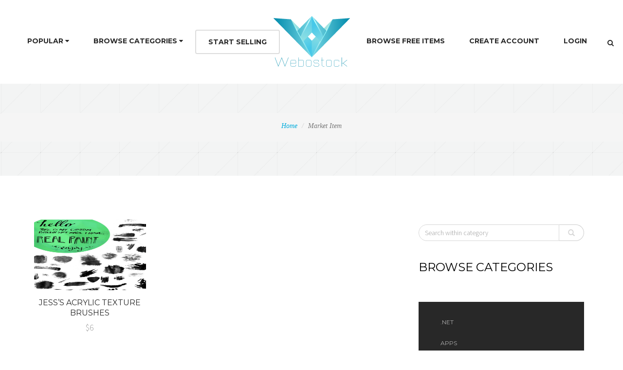

--- FILE ---
content_type: text/html; charset=UTF-8
request_url: https://webostock.com/tag/acrylic/
body_size: 15982
content:
<!DOCTYPE html>
<html ><!--<![endif]--><head>

    <meta charset="utf-8">
    <meta http-equiv="X-UA-Compatible" content="IE=edge">
    <meta name="viewport" content="width=device-width, initial-scale=1, maximum-scale=1">
    

    <title>Acrylic Archives - Webostock</title>

    
    <!-- Add the following three tags inside head. -->
    <meta itemprop="name" content="Webostock Marketplace - themes, templates, php, PSDs, Stock Photos, Audio, Graphics, CSS, HTML, scripts, plugins Everything from $6 to $60">
    
    <meta itemprop="image" content="https://webostock.com/wp-content/uploads/2013/10/Gigsix-Dark.png">
    
    <!-- Favicons
    ================================================== -->
        <link href="https://webostock.com/index-assets/img/favicon.ico" rel="shortcut icon"/>
        <link rel="apple-touch-icon" href="https://webostock.com/wp-content/themes/webostock3/images/apple-touch-icon.png">
    <link rel="apple-touch-icon" sizes="72x72" href="https://webostock.com/wp-content/themes/webostock3/images/apple-touch-icon-72x72.png">
    <link rel="apple-touch-icon" sizes="114x114" href="https://webostock.com/wp-content/themes/webostock3/images/apple-touch-icon-114x114.png">
    <link rel="search" href="https://webostock.com/opensearchdescription.xml" type="application/opensearchdescription+xml" title="Webostock Marketplace" />

    <!-- SLIDER REVOLUTION 4.x CSS SETTINGS -->
    <!--link rel="stylesheet" type="text/css" href="https://webostock.com/wp-content/themes/webostock3/css/extralayers.css" media="screen">
    <link rel="stylesheet" type="text/css" href="https://webostock.com/wp-content/themes/webostock3/rs-plugin/css/settings.css" media="screen">

    <!-- PORTFOLIO AND LIGHTBOX SETTINGS -->
    <!--link href="https://webostock.com/wp-content/themes/webostock3/bfassets/css/bootFolio.css" rel="stylesheet" type="text/css">
    <link href="https://webostock.com/wp-content/themes/webostock3/bfassets/css/prettyPhoto.css" rel="stylesheet" type="text/css">

    <!-- Bootstrap Core CSS -->
    <!--link href="https://webostock.com/wp-content/themes/webostock3/css/bootstrap.min.css" rel="stylesheet" type="text/css">
    <link href="https://webostock.com/wp-content/themes/webostock3/css/font-awesome.css" rel="stylesheet" type="text/css">
    <link href="https://webostock.com/wp-content/themes/webostock3/css/et-icons.css" rel="stylesheet" type="text/css">
    <link href="https://webostock.com/wp-content/themes/webostock3/css/flexslider.css" rel="stylesheet" type="text/css">
    <link href="https://webostock.com/wp-content/themes/webostock3/css/animate.min.css" rel="stylesheet" type="text/css">
    <link href="https://webostock.com/wp-content/themes/webostock3/css/owl-carousel.css" rel="stylesheet" type="text/css">
    
    <link href="https://webostock.com/wp-content/themes/webostock3/css/shop-style.css" rel="stylesheet" type="text/css" -->
    
    <link href="https://webostock.com/wp-content/themes/webostock3/css/css-combined.min.css?v=1.5" rel="stylesheet" type="text/css">
    <link href="https://webostock.com/wp-content/themes/webostock3/style.css?v=1.2" rel="stylesheet" type="text/css">
    

    <!-- Custom Fonts -->
    <link href="https://fonts.googleapis.com/css?family=Source+Sans+Pro:400,300,600,400italic,600italic,700,700italic,900" rel="stylesheet" type="text/css">
    <link href="https://fonts.googleapis.com/css?family=Montserrat:400,700" rel="stylesheet" type="text/css">

    <!-- HTML5 Shim and Respond.js IE8 support of HTML5 elements and media queries -->
    <!-- WARNING: Respond.js doesn't work if you view the page via file:// -->
    <!--[if lt IE 9]>
        <script src="https://oss.maxcdn.com/libs/html5shiv/3.7.0/html5shiv.js"></script>
        <script src="https://oss.maxcdn.com/libs/respond.js/1.4.2/respond.min.js"></script>
    <![endif]-->

<style id="fit-vids-style">.fluid-width-video-wrapper{width:100%;position:relative;padding:0;}.fluid-width-video-wrapper iframe,.fluid-width-video-wrapper object,.fluid-width-video-wrapper embed {position:absolute;top:0;left:0;width:100%;height:100%;}</style>
<meta name='robots' content='index, follow, max-image-preview:large, max-snippet:-1, max-video-preview:-1' />

	<!-- This site is optimized with the Yoast SEO plugin v26.8 - https://yoast.com/product/yoast-seo-wordpress/ -->
	<link rel="canonical" href="https://webostock.com/tag/acrylic/" />
	<meta property="og:locale" content="en_US" />
	<meta property="og:type" content="article" />
	<meta property="og:title" content="Acrylic Archives - Webostock" />
	<meta property="og:url" content="https://webostock.com/tag/acrylic/" />
	<meta property="og:site_name" content="Webostock" />
	<meta property="og:image" content="https://webostock.com/wp-content/uploads/2015/04/fb-HOME.jpg" />
	<meta property="og:image:width" content="1200" />
	<meta property="og:image:height" content="750" />
	<meta property="og:image:type" content="image/jpeg" />
	<script type="application/ld+json" class="yoast-schema-graph">{"@context":"https://schema.org","@graph":[{"@type":"CollectionPage","@id":"https://webostock.com/tag/acrylic/","url":"https://webostock.com/tag/acrylic/","name":"Acrylic Archives - Webostock","isPartOf":{"@id":"https://webostock.com/#website"},"breadcrumb":{"@id":"https://webostock.com/tag/acrylic/#breadcrumb"},"inLanguage":"en-US"},{"@type":"BreadcrumbList","@id":"https://webostock.com/tag/acrylic/#breadcrumb","itemListElement":[{"@type":"ListItem","position":1,"name":"Home","item":"https://webostock.com/"},{"@type":"ListItem","position":2,"name":"Acrylic"}]},{"@type":"WebSite","@id":"https://webostock.com/#website","url":"https://webostock.com/","name":"Webostock","description":"Buy themes, templates, php, PSDs, Stock Photos, Audio, Graphics, CSS, HTML, scripts, plugins and more","potentialAction":[{"@type":"SearchAction","target":{"@type":"EntryPoint","urlTemplate":"https://webostock.com/?s={search_term_string}"},"query-input":{"@type":"PropertyValueSpecification","valueRequired":true,"valueName":"search_term_string"}}],"inLanguage":"en-US"}]}</script>
	<!-- / Yoast SEO plugin. -->


<link rel="alternate" type="application/rss+xml" title="Webostock &raquo; Acrylic Tag Feed" href="https://webostock.com/tag/acrylic/feed/" />
<style id='wp-img-auto-sizes-contain-inline-css' type='text/css'>
img:is([sizes=auto i],[sizes^="auto," i]){contain-intrinsic-size:3000px 1500px}
/*# sourceURL=wp-img-auto-sizes-contain-inline-css */
</style>
<style id='wp-emoji-styles-inline-css' type='text/css'>

	img.wp-smiley, img.emoji {
		display: inline !important;
		border: none !important;
		box-shadow: none !important;
		height: 1em !important;
		width: 1em !important;
		margin: 0 0.07em !important;
		vertical-align: -0.1em !important;
		background: none !important;
		padding: 0 !important;
	}
/*# sourceURL=wp-emoji-styles-inline-css */
</style>
<style id='wp-block-library-inline-css' type='text/css'>
:root{--wp-block-synced-color:#7a00df;--wp-block-synced-color--rgb:122,0,223;--wp-bound-block-color:var(--wp-block-synced-color);--wp-editor-canvas-background:#ddd;--wp-admin-theme-color:#007cba;--wp-admin-theme-color--rgb:0,124,186;--wp-admin-theme-color-darker-10:#006ba1;--wp-admin-theme-color-darker-10--rgb:0,107,160.5;--wp-admin-theme-color-darker-20:#005a87;--wp-admin-theme-color-darker-20--rgb:0,90,135;--wp-admin-border-width-focus:2px}@media (min-resolution:192dpi){:root{--wp-admin-border-width-focus:1.5px}}.wp-element-button{cursor:pointer}:root .has-very-light-gray-background-color{background-color:#eee}:root .has-very-dark-gray-background-color{background-color:#313131}:root .has-very-light-gray-color{color:#eee}:root .has-very-dark-gray-color{color:#313131}:root .has-vivid-green-cyan-to-vivid-cyan-blue-gradient-background{background:linear-gradient(135deg,#00d084,#0693e3)}:root .has-purple-crush-gradient-background{background:linear-gradient(135deg,#34e2e4,#4721fb 50%,#ab1dfe)}:root .has-hazy-dawn-gradient-background{background:linear-gradient(135deg,#faaca8,#dad0ec)}:root .has-subdued-olive-gradient-background{background:linear-gradient(135deg,#fafae1,#67a671)}:root .has-atomic-cream-gradient-background{background:linear-gradient(135deg,#fdd79a,#004a59)}:root .has-nightshade-gradient-background{background:linear-gradient(135deg,#330968,#31cdcf)}:root .has-midnight-gradient-background{background:linear-gradient(135deg,#020381,#2874fc)}:root{--wp--preset--font-size--normal:16px;--wp--preset--font-size--huge:42px}.has-regular-font-size{font-size:1em}.has-larger-font-size{font-size:2.625em}.has-normal-font-size{font-size:var(--wp--preset--font-size--normal)}.has-huge-font-size{font-size:var(--wp--preset--font-size--huge)}.has-text-align-center{text-align:center}.has-text-align-left{text-align:left}.has-text-align-right{text-align:right}.has-fit-text{white-space:nowrap!important}#end-resizable-editor-section{display:none}.aligncenter{clear:both}.items-justified-left{justify-content:flex-start}.items-justified-center{justify-content:center}.items-justified-right{justify-content:flex-end}.items-justified-space-between{justify-content:space-between}.screen-reader-text{border:0;clip-path:inset(50%);height:1px;margin:-1px;overflow:hidden;padding:0;position:absolute;width:1px;word-wrap:normal!important}.screen-reader-text:focus{background-color:#ddd;clip-path:none;color:#444;display:block;font-size:1em;height:auto;left:5px;line-height:normal;padding:15px 23px 14px;text-decoration:none;top:5px;width:auto;z-index:100000}html :where(.has-border-color){border-style:solid}html :where([style*=border-top-color]){border-top-style:solid}html :where([style*=border-right-color]){border-right-style:solid}html :where([style*=border-bottom-color]){border-bottom-style:solid}html :where([style*=border-left-color]){border-left-style:solid}html :where([style*=border-width]){border-style:solid}html :where([style*=border-top-width]){border-top-style:solid}html :where([style*=border-right-width]){border-right-style:solid}html :where([style*=border-bottom-width]){border-bottom-style:solid}html :where([style*=border-left-width]){border-left-style:solid}html :where(img[class*=wp-image-]){height:auto;max-width:100%}:where(figure){margin:0 0 1em}html :where(.is-position-sticky){--wp-admin--admin-bar--position-offset:var(--wp-admin--admin-bar--height,0px)}@media screen and (max-width:600px){html :where(.is-position-sticky){--wp-admin--admin-bar--position-offset:0px}}

/*# sourceURL=wp-block-library-inline-css */
</style><style id='global-styles-inline-css' type='text/css'>
:root{--wp--preset--aspect-ratio--square: 1;--wp--preset--aspect-ratio--4-3: 4/3;--wp--preset--aspect-ratio--3-4: 3/4;--wp--preset--aspect-ratio--3-2: 3/2;--wp--preset--aspect-ratio--2-3: 2/3;--wp--preset--aspect-ratio--16-9: 16/9;--wp--preset--aspect-ratio--9-16: 9/16;--wp--preset--color--black: #000000;--wp--preset--color--cyan-bluish-gray: #abb8c3;--wp--preset--color--white: #ffffff;--wp--preset--color--pale-pink: #f78da7;--wp--preset--color--vivid-red: #cf2e2e;--wp--preset--color--luminous-vivid-orange: #ff6900;--wp--preset--color--luminous-vivid-amber: #fcb900;--wp--preset--color--light-green-cyan: #7bdcb5;--wp--preset--color--vivid-green-cyan: #00d084;--wp--preset--color--pale-cyan-blue: #8ed1fc;--wp--preset--color--vivid-cyan-blue: #0693e3;--wp--preset--color--vivid-purple: #9b51e0;--wp--preset--gradient--vivid-cyan-blue-to-vivid-purple: linear-gradient(135deg,rgb(6,147,227) 0%,rgb(155,81,224) 100%);--wp--preset--gradient--light-green-cyan-to-vivid-green-cyan: linear-gradient(135deg,rgb(122,220,180) 0%,rgb(0,208,130) 100%);--wp--preset--gradient--luminous-vivid-amber-to-luminous-vivid-orange: linear-gradient(135deg,rgb(252,185,0) 0%,rgb(255,105,0) 100%);--wp--preset--gradient--luminous-vivid-orange-to-vivid-red: linear-gradient(135deg,rgb(255,105,0) 0%,rgb(207,46,46) 100%);--wp--preset--gradient--very-light-gray-to-cyan-bluish-gray: linear-gradient(135deg,rgb(238,238,238) 0%,rgb(169,184,195) 100%);--wp--preset--gradient--cool-to-warm-spectrum: linear-gradient(135deg,rgb(74,234,220) 0%,rgb(151,120,209) 20%,rgb(207,42,186) 40%,rgb(238,44,130) 60%,rgb(251,105,98) 80%,rgb(254,248,76) 100%);--wp--preset--gradient--blush-light-purple: linear-gradient(135deg,rgb(255,206,236) 0%,rgb(152,150,240) 100%);--wp--preset--gradient--blush-bordeaux: linear-gradient(135deg,rgb(254,205,165) 0%,rgb(254,45,45) 50%,rgb(107,0,62) 100%);--wp--preset--gradient--luminous-dusk: linear-gradient(135deg,rgb(255,203,112) 0%,rgb(199,81,192) 50%,rgb(65,88,208) 100%);--wp--preset--gradient--pale-ocean: linear-gradient(135deg,rgb(255,245,203) 0%,rgb(182,227,212) 50%,rgb(51,167,181) 100%);--wp--preset--gradient--electric-grass: linear-gradient(135deg,rgb(202,248,128) 0%,rgb(113,206,126) 100%);--wp--preset--gradient--midnight: linear-gradient(135deg,rgb(2,3,129) 0%,rgb(40,116,252) 100%);--wp--preset--font-size--small: 13px;--wp--preset--font-size--medium: 20px;--wp--preset--font-size--large: 36px;--wp--preset--font-size--x-large: 42px;--wp--preset--spacing--20: 0.44rem;--wp--preset--spacing--30: 0.67rem;--wp--preset--spacing--40: 1rem;--wp--preset--spacing--50: 1.5rem;--wp--preset--spacing--60: 2.25rem;--wp--preset--spacing--70: 3.38rem;--wp--preset--spacing--80: 5.06rem;--wp--preset--shadow--natural: 6px 6px 9px rgba(0, 0, 0, 0.2);--wp--preset--shadow--deep: 12px 12px 50px rgba(0, 0, 0, 0.4);--wp--preset--shadow--sharp: 6px 6px 0px rgba(0, 0, 0, 0.2);--wp--preset--shadow--outlined: 6px 6px 0px -3px rgb(255, 255, 255), 6px 6px rgb(0, 0, 0);--wp--preset--shadow--crisp: 6px 6px 0px rgb(0, 0, 0);}:where(.is-layout-flex){gap: 0.5em;}:where(.is-layout-grid){gap: 0.5em;}body .is-layout-flex{display: flex;}.is-layout-flex{flex-wrap: wrap;align-items: center;}.is-layout-flex > :is(*, div){margin: 0;}body .is-layout-grid{display: grid;}.is-layout-grid > :is(*, div){margin: 0;}:where(.wp-block-columns.is-layout-flex){gap: 2em;}:where(.wp-block-columns.is-layout-grid){gap: 2em;}:where(.wp-block-post-template.is-layout-flex){gap: 1.25em;}:where(.wp-block-post-template.is-layout-grid){gap: 1.25em;}.has-black-color{color: var(--wp--preset--color--black) !important;}.has-cyan-bluish-gray-color{color: var(--wp--preset--color--cyan-bluish-gray) !important;}.has-white-color{color: var(--wp--preset--color--white) !important;}.has-pale-pink-color{color: var(--wp--preset--color--pale-pink) !important;}.has-vivid-red-color{color: var(--wp--preset--color--vivid-red) !important;}.has-luminous-vivid-orange-color{color: var(--wp--preset--color--luminous-vivid-orange) !important;}.has-luminous-vivid-amber-color{color: var(--wp--preset--color--luminous-vivid-amber) !important;}.has-light-green-cyan-color{color: var(--wp--preset--color--light-green-cyan) !important;}.has-vivid-green-cyan-color{color: var(--wp--preset--color--vivid-green-cyan) !important;}.has-pale-cyan-blue-color{color: var(--wp--preset--color--pale-cyan-blue) !important;}.has-vivid-cyan-blue-color{color: var(--wp--preset--color--vivid-cyan-blue) !important;}.has-vivid-purple-color{color: var(--wp--preset--color--vivid-purple) !important;}.has-black-background-color{background-color: var(--wp--preset--color--black) !important;}.has-cyan-bluish-gray-background-color{background-color: var(--wp--preset--color--cyan-bluish-gray) !important;}.has-white-background-color{background-color: var(--wp--preset--color--white) !important;}.has-pale-pink-background-color{background-color: var(--wp--preset--color--pale-pink) !important;}.has-vivid-red-background-color{background-color: var(--wp--preset--color--vivid-red) !important;}.has-luminous-vivid-orange-background-color{background-color: var(--wp--preset--color--luminous-vivid-orange) !important;}.has-luminous-vivid-amber-background-color{background-color: var(--wp--preset--color--luminous-vivid-amber) !important;}.has-light-green-cyan-background-color{background-color: var(--wp--preset--color--light-green-cyan) !important;}.has-vivid-green-cyan-background-color{background-color: var(--wp--preset--color--vivid-green-cyan) !important;}.has-pale-cyan-blue-background-color{background-color: var(--wp--preset--color--pale-cyan-blue) !important;}.has-vivid-cyan-blue-background-color{background-color: var(--wp--preset--color--vivid-cyan-blue) !important;}.has-vivid-purple-background-color{background-color: var(--wp--preset--color--vivid-purple) !important;}.has-black-border-color{border-color: var(--wp--preset--color--black) !important;}.has-cyan-bluish-gray-border-color{border-color: var(--wp--preset--color--cyan-bluish-gray) !important;}.has-white-border-color{border-color: var(--wp--preset--color--white) !important;}.has-pale-pink-border-color{border-color: var(--wp--preset--color--pale-pink) !important;}.has-vivid-red-border-color{border-color: var(--wp--preset--color--vivid-red) !important;}.has-luminous-vivid-orange-border-color{border-color: var(--wp--preset--color--luminous-vivid-orange) !important;}.has-luminous-vivid-amber-border-color{border-color: var(--wp--preset--color--luminous-vivid-amber) !important;}.has-light-green-cyan-border-color{border-color: var(--wp--preset--color--light-green-cyan) !important;}.has-vivid-green-cyan-border-color{border-color: var(--wp--preset--color--vivid-green-cyan) !important;}.has-pale-cyan-blue-border-color{border-color: var(--wp--preset--color--pale-cyan-blue) !important;}.has-vivid-cyan-blue-border-color{border-color: var(--wp--preset--color--vivid-cyan-blue) !important;}.has-vivid-purple-border-color{border-color: var(--wp--preset--color--vivid-purple) !important;}.has-vivid-cyan-blue-to-vivid-purple-gradient-background{background: var(--wp--preset--gradient--vivid-cyan-blue-to-vivid-purple) !important;}.has-light-green-cyan-to-vivid-green-cyan-gradient-background{background: var(--wp--preset--gradient--light-green-cyan-to-vivid-green-cyan) !important;}.has-luminous-vivid-amber-to-luminous-vivid-orange-gradient-background{background: var(--wp--preset--gradient--luminous-vivid-amber-to-luminous-vivid-orange) !important;}.has-luminous-vivid-orange-to-vivid-red-gradient-background{background: var(--wp--preset--gradient--luminous-vivid-orange-to-vivid-red) !important;}.has-very-light-gray-to-cyan-bluish-gray-gradient-background{background: var(--wp--preset--gradient--very-light-gray-to-cyan-bluish-gray) !important;}.has-cool-to-warm-spectrum-gradient-background{background: var(--wp--preset--gradient--cool-to-warm-spectrum) !important;}.has-blush-light-purple-gradient-background{background: var(--wp--preset--gradient--blush-light-purple) !important;}.has-blush-bordeaux-gradient-background{background: var(--wp--preset--gradient--blush-bordeaux) !important;}.has-luminous-dusk-gradient-background{background: var(--wp--preset--gradient--luminous-dusk) !important;}.has-pale-ocean-gradient-background{background: var(--wp--preset--gradient--pale-ocean) !important;}.has-electric-grass-gradient-background{background: var(--wp--preset--gradient--electric-grass) !important;}.has-midnight-gradient-background{background: var(--wp--preset--gradient--midnight) !important;}.has-small-font-size{font-size: var(--wp--preset--font-size--small) !important;}.has-medium-font-size{font-size: var(--wp--preset--font-size--medium) !important;}.has-large-font-size{font-size: var(--wp--preset--font-size--large) !important;}.has-x-large-font-size{font-size: var(--wp--preset--font-size--x-large) !important;}
/*# sourceURL=global-styles-inline-css */
</style>

<style id='classic-theme-styles-inline-css' type='text/css'>
/*! This file is auto-generated */
.wp-block-button__link{color:#fff;background-color:#32373c;border-radius:9999px;box-shadow:none;text-decoration:none;padding:calc(.667em + 2px) calc(1.333em + 2px);font-size:1.125em}.wp-block-file__button{background:#32373c;color:#fff;text-decoration:none}
/*# sourceURL=/wp-includes/css/classic-themes.min.css */
</style>
<script type="text/javascript">
            window._nslDOMReady = (function () {
                const executedCallbacks = new Set();
            
                return function (callback) {
                    /**
                    * Third parties might dispatch DOMContentLoaded events, so we need to ensure that we only run our callback once!
                    */
                    if (executedCallbacks.has(callback)) return;
            
                    const wrappedCallback = function () {
                        if (executedCallbacks.has(callback)) return;
                        executedCallbacks.add(callback);
                        callback();
                    };
            
                    if (document.readyState === "complete" || document.readyState === "interactive") {
                        wrappedCallback();
                    } else {
                        document.addEventListener("DOMContentLoaded", wrappedCallback);
                    }
                };
            })();
        </script><script type="text/javascript" src="https://webostock.com/wp-includes/js/jquery/jquery.min.js?ver=3.7.1" id="jquery-core-js"></script>
<script type="text/javascript" src="https://webostock.com/wp-includes/js/jquery/jquery-migrate.min.js?ver=3.4.1" id="jquery-migrate-js"></script>
<link rel="https://api.w.org/" href="https://webostock.com/wp-json/" /><link rel="alternate" title="JSON" type="application/json" href="https://webostock.com/wp-json/wp/v2/tags/916" /><link rel="EditURI" type="application/rsd+xml" title="RSD" href="https://webostock.com/xmlrpc.php?rsd" />
<meta name="generator" content="WordPress 6.9" />
<script type="text/javascript">
			post_ajax_star = "https://webostock.com/wp-content/themes/webostock3/lib/stars_rating_ajax.php";
		 </script>

<!-- Google tag (gtag.js) -->
<script async src="https://www.googletagmanager.com/gtag/js?id=G-0E0VGL14R3"></script>
<script>
  window.dataLayer = window.dataLayer || [];
  function gtag(){dataLayer.push(arguments);}
  gtag('js', new Date());

  gtag('config', 'G-0E0VGL14R3');
</script>
<!-- Facebook Pixel Code -->
<script>
!function(f,b,e,v,n,t,s){if(f.fbq)return;n=f.fbq=function(){n.callMethod?
n.callMethod.apply(n,arguments):n.queue.push(arguments)};if(!f._fbq)f._fbq=n;
n.push=n;n.loaded=!0;n.version='2.0';n.queue=[];t=b.createElement(e);t.async=!0;
t.src=v;s=b.getElementsByTagName(e)[0];s.parentNode.insertBefore(t,s)}(window,
document,'script','https://connect.facebook.net/en_US/fbevents.js');
fbq('init', '1585430538366563');
fbq('track', 'PageView');
</script>
<noscript><img height="1" width="1" style="display:none"
src="https://www.facebook.com/tr?id=1585430538366563&ev=PageView&noscript=1"
/></noscript>
<!-- DO NOT MODIFY -->
<!-- End Facebook Pixel Code -->
<!-- End Facebook Pixel Code PREVIOUSLY 695134331270487 -->

<!-- Navigation Fix -->
<style>
@media (max-width: 1200px) {
    .navbar-header {
        float: none;
    }
    .navbar-left,.navbar-right {
        float: none !important;
    }
    .navbar-toggle {
        display: block;
    }
    .navbar-collapse {
        border-top: 1px solid transparent;
        box-shadow: inset 0 1px 0 rgba(255,255,255,0.1);
    }
    .navbar-fixed-top {
        top: 0;
        border-width: 0 0 1px;
    }
    .navbar-collapse.collapse {
        display: none!important;
    }
    .navbar-nav {
        float: none!important;
        margin-top: 7.5px;
    }
    .navbar-nav>li {
        float: none;
    }
    .navbar-nav>li>a {
        padding-top: 10px;
        padding-bottom: 10px;
    }
    .collapse.in{
        display:block !important;
    }
}

@keyframes spin {
 from{
 transform: rotateY(0deg);
 moz-transform: rotateY(0deg); //Firefox
 ms-transform: rotateY(0deg); //Microsoft Browsers
 }
 to{
 transform: rotateY(360deg);
 moz-transform: rotateY(360deg); //Firefox
 ms-transform: rotateY(360deg); //Microsoft Browsers
 }
}
@-webkit-keyframes spin{
 from{-webkit-transform: rotateY(0deg);}
 to{-webkit-transform: rotateY(360deg);}
}
.imageSpin{
 animation-name: spin;
 animation-timing-function: cubic-bezier(0.68, -0.55, 0.27, 1.55);
 animation-iteration-count: infinite;
 animation-duration: 5s;
 -webkit-animation-name: spin;
 -webkit-animation-timing-function: cubic-bezier(0.68, -0.55, 0.27, 1.55);
 -webkit-animation-iteration-count: infinite;
 -webkit-animation-duration: 5s;
}
</style>

</head>
<body >

 <div id="loader">
        <div class="loader-container">
            <div id="preloader_1">
                <span></span>
                <span></span>
                <span></span>
                <span></span>
                <span></span>
            </div>
        </div>
    </div>
	
	
    <div id="wrapper" class="page">

      <div id="collapse1" class="collapse myform">
          <div class="container-fluid ">
              <div class="topbar">
                  <form role="search" action="#" class="search_form_top" method="get">
                      <input type="text" placeholder="What are you looking for?" name="s" class="form-control" autocomplete="off">
                  </form>
              </div>
          </div>
      </div>

      <header id="style10" class="header">
          <div class="container-fluid">
              <div class="menu-wrapper">
                  <nav id="navigation" class="navbar yamm" role="navigation">
                      <div class="navbar-inner">
                          <div class="navbar-header">
                              <button type="button" class="navbar-toggle" data-toggle="collapse" data-target=".navbar-collapse">
                                  <span class="sr-only">Toggle navigation</span>
                                  <i class="fa fa-bars fa-2x"></i>
                              </button>
                              <a id="brand" class="clearfix navbar-brand" href="https://webostock.com"><img src="https://webostock.com/wp-content/themes/webostock3/images/center-logo.png" alt="Webostock Marketplace"></a>
                          </div><!-- end navbar-header -->

                          <div id="navbar-collapse" class="navbar-collapse collapse clearfix">
                              <ul class="nav navbar-nav navbar-left">
                                  <li class="dropdown wps-half"><a href="#" data-toggle="dropdown" class="dropdown-toggle">Popular <i class="fa fa-caret-down" aria-hidden="true"></i></a>
                                      <ul class="dropdown-menu">
                                          <li>
                                              <div class="yamm-content">
                                                  <div class="row">
                                                      <div class="col-md-4">
                                                          <div class="box">
                                                              <ul>
                                                                  <li><a href="https://webostock.com/item-cat/ai-artwork/">AI Artwork</a></li>
                                                                  <li><a href="https://webostock.com?s=vector">Vectors</a></li>
                                                                  <li><a href="https://webostock.com?s=psd">PSDs</a></li>
                                                                  <li><a href="https://webostock.com?s=plugin">Plugins</a></li>
                                                                  <li><a href="https://webostock.com?s=script">Scripts</a></li>
                                                              </ul>
                                                          </div><!-- end box -->
                                                      </div><!-- end col -->
                                                      <div class="col-md-4">
                                                          <div class="box">
                                                              <ul>
                                                                  <li><a href="https://webostock.com?s=icon">Icons</a></li>
                                                                  <li><a href="https://webostock.com?s=wordpress">WordPress</a></li>
                                                                  <li><a href="https://webostock.com?s=woocommerce">WooCommerce</a></li>
                                                                  <li><a href="https://webostock.com?s=sale">Sales</a></li>
                                                                  <li><a href="https://webostock.com?s=jquery">jQuery</a></li>
                                                              </ul>
                                                          </div><!-- end box -->
                                                      </div><!-- end col -->
                                                      <div class="col-md-4">
                                                          <div class="box">
                                                              <ul>
                                                                  <li><a href="https://webostock.com?s=popup">Popups</a></li>
                                                                  <li><a href="https://webostock.com?s=banner">Banners</a></li>
                                                                  <li><a href="https://webostock.com?s=html5">HTML5</a></li>
                                                                  <li><a href="https://webostock.com?s=template">Templates</a></li>
                                                                  <li><a href="https://webostock.com?s=layout">Layouts</a></li>
                                                              </ul>
                                                          </div><!-- end box -->
                                                      </div><!-- end col -->
                                                  </div><!-- end row -->
                                              </div><!-- end wps-content -->
                                              </li>
                                          </ul>
                                      </li><!-- end mega menu -->

                                      <li class="dropdown">
                                      <a href="#" class="dropdown-toggle" data-toggle="dropdown">Browse Categories <i class="fa fa-caret-down" aria-hidden="true"></i></a>
                                      <ul class="dropdown-menu" role="menu">
                                          

                                              <li class="dropdown dropdown-submenu"><a  class="dropdown-toggle" data-toggle="dropdown" href="https://webostock.com/item-cat/apps/">Apps</a>                                                  <ul class="dropdown-menu">
                                                                                                                        <li><a href="https://webostock.com/item-cat/android/">Android Apps</a></li>
                                    						                                                  </ul>
                                              </li>


                                    

                                              <li class="dropdown dropdown-submenu"><a  class="dropdown-toggle" data-toggle="dropdown" href="https://webostock.com/item-cat/audio/">Audio</a>                                                  <ul class="dropdown-menu">
                                                                                                                        <li><a href="https://webostock.com/item-cat/cinematic/">Cinematic</a></li>
                                    						                                                  </ul>
                                              </li>


                                    

                                              <li class="dropdown dropdown-submenu"><a  class="dropdown-toggle" data-toggle="dropdown" href="https://webostock.com/item-cat/corporate/">Corporate Style Themes</a>                                                  <ul class="dropdown-menu">
                                                                                                                        <li><a href="https://webostock.com/item-cat/corporate/">Corporate Style Themes</a></li>
                                                                                                             </ul>
                                              </li>


                                    

                                              <li class="dropdown dropdown-submenu"><a  class="dropdown-toggle" data-toggle="dropdown" href="https://webostock.com/item-cat/creative-psd-template/">Creative PSD Templates</a>                                                  <ul class="dropdown-menu">
                                                                                                                        <li><a href="https://webostock.com/item-cat/art-creative-psd-template/">Art</a></li>
                                    						                                                            <li><a href="https://webostock.com/item-cat/photography-creative-psd-template/">Photography</a></li>
                                    						                                                  </ul>
                                              </li>


                                    

                                              <li class="dropdown dropdown-submenu"><a  class="dropdown-toggle" data-toggle="dropdown" href="https://webostock.com/item-cat/css/">CSS</a>                                                  <ul class="dropdown-menu">
                                                                                                                        <li><a href="https://webostock.com/item-cat/css/">CSS</a></li>
                                                                                                             </ul>
                                              </li>


                                    

                                              <li class="dropdown dropdown-submenu"><a  class="dropdown-toggle" data-toggle="dropdown" href="https://webostock.com/item-cat/e-commerce/">e-Commerce</a>                                                  <ul class="dropdown-menu">
                                                                                                                        <li><a href="https://webostock.com/item-cat/e-commerce/">e-Commerce</a></li>
                                                                                                             </ul>
                                              </li>


                                    

                                              <li class="dropdown dropdown-submenu"><a  class="dropdown-toggle" data-toggle="dropdown" href="https://webostock.com/item-cat/email-templates/">Email Templates</a>                                                  <ul class="dropdown-menu">
                                                                                                                        <li><a href="https://webostock.com/item-cat/marketing/">Marketing Templates</a></li>
                                    						                                                            <li><a href="https://webostock.com/item-cat/newsletters/">Newsletters Templates</a></li>
                                    						                                                  </ul>
                                              </li>


                                    

                                              <li class="dropdown dropdown-submenu"><a  class="dropdown-toggle" data-toggle="dropdown" href="https://webostock.com/item-cat/graphics/">Graphics Vectors and Stock Photos</a>                                                  <ul class="dropdown-menu">
                                                                                                                        <li><a href="https://webostock.com/item-cat/ai-artwork/">AI Artwork</a></li>
                                    						                                                            <li><a href="https://webostock.com/item-cat/backgrounds/">Backgrounds Photos</a></li>
                                    						                                                            <li><a href="https://webostock.com/item-cat/logos/">Logos</a></li>
                                    						                                                            <li><a href="https://webostock.com/item-cat/printables/">Printable Photos and Vectors</a></li>
                                    						                                                            <li><a href="https://webostock.com/item-cat/psds/">PSDs</a></li>
                                    						                                                            <li><a href="https://webostock.com/item-cat/3d/">3D</a></li>
                                    						                                                            <li><a href="https://webostock.com/item-cat/icons/">icons</a></li>
                                    						                                                            <li><a href="https://webostock.com/item-cat/templates-psds/">Templates</a></li>
                                    						                                                            <li><a href="https://webostock.com/item-cat/stock-photos/">Stock Photos</a></li>
                                    						                                                            <li><a href="https://webostock.com/item-cat/t-shirt-designs/">T-Shirt designs</a></li>
                                    						                                                            <li><a href="https://webostock.com/item-cat/vectors/">Vectors</a></li>
                                    						                                                  </ul>
                                              </li>


                                    

                                              <li class="dropdown dropdown-submenu"><a  class="dropdown-toggle" data-toggle="dropdown" href="https://webostock.com/item-cat/html5/">HTML5 Templates</a>                                                  <ul class="dropdown-menu">
                                                                                                                        <li><a href="https://webostock.com/item-cat/html5/">HTML5 Templates</a></li>
                                                                                                             </ul>
                                              </li>


                                    

                                              <li class="dropdown dropdown-submenu"><a  class="dropdown-toggle" data-toggle="dropdown" href="https://webostock.com/item-cat/javascript/">JavaScript</a>                                                  <ul class="dropdown-menu">
                                                                                                                        <li><a href="https://webostock.com/item-cat/javascript/">JavaScript</a></li>
                                                                                                             </ul>
                                              </li>


                                    

                                              <li class="dropdown dropdown-submenu"><a  class="dropdown-toggle" data-toggle="dropdown" href="https://webostock.com/item-cat/landing-pages/">Landing Pages</a>                                                  <ul class="dropdown-menu">
                                                                                                                        <li><a href="https://webostock.com/item-cat/landing-pages/">Landing Pages</a></li>
                                                                                                             </ul>
                                              </li>


                                    

                                              <li class="dropdown dropdown-submenu"><a  class="dropdown-toggle" data-toggle="dropdown" href="https://webostock.com/item-cat/mobile/">Mobile</a>                                                  <ul class="dropdown-menu">
                                                                                                                        <li><a href="https://webostock.com/item-cat/mobile/">Mobile</a></li>
                                                                                                             </ul>
                                              </li>


                                    

                                              <li class="dropdown dropdown-submenu"><a  class="dropdown-toggle" data-toggle="dropdown" href="https://webostock.com/item-cat/php-scripts/">PHP Scripts</a>                                                  <ul class="dropdown-menu">
                                                                                                                        <li><a href="https://webostock.com/item-cat/add-ons/">Add-ons</a></li>
                                    						                                                            <li><a href="https://webostock.com/item-cat/calendars/">Calendars</a></li>
                                    						                                                            <li><a href="https://webostock.com/item-cat/cms/">CMS</a></li>
                                    						                                                            <li><a href="https://webostock.com/item-cat/forms/">Forms</a></li>
                                    						                                                            <li><a href="https://webostock.com/item-cat/help-and-support-tools/">Help and Support Tools PHP Scripts</a></li>
                                    						                                                            <li><a href="https://webostock.com/item-cat/loaders-and-uploaders/">Loaders and Uploaders</a></li>
                                    						                                                            <li><a href="https://webostock.com/item-cat/miscellaneous-php-scripts/">Miscellaneous PHP Scripts</a></li>
                                    						                                                            <li><a href="https://webostock.com/item-cat/polls/">Polls</a></li>
                                    						                                                            <li><a href="https://webostock.com/item-cat/project-management-tools/">Project Management Tools</a></li>
                                    						                                                            <li><a href="https://webostock.com/item-cat/social-networking/">Social Networking</a></li>
                                    						                                                  </ul>
                                              </li>


                                    

                                              <li class="dropdown dropdown-submenu"><a  class="dropdown-toggle" data-toggle="dropdown" href="https://webostock.com/item-cat/plugins/">Plugins</a>                                                  <ul class="dropdown-menu">
                                                                                                                        <li><a href="https://webostock.com/item-cat/jquery/">jQuery</a></li>
                                    						                                                            <li><a href="https://webostock.com/item-cat/wordpress-plugins/">Wordpress Plugins</a></li>
                                    						                                                            <li><a href="https://webostock.com/item-cat/seo/">SEO Plugins</a></li>
                                    						                                                            <li><a href="https://webostock.com/item-cat/woocommerce/">WooCommerce</a></li>
                                    						                                                  </ul>
                                              </li>


                                    

                                              <li class="dropdown dropdown-submenu"><a  class="dropdown-toggle" data-toggle="dropdown" href="https://webostock.com/item-cat/scripts/">Scripts</a>                                                  <ul class="dropdown-menu">
                                                                                                                        <li><a href="https://webostock.com/item-cat/scripts/">Scripts</a></li>
                                                                                                             </ul>
                                              </li>


                                    

                                              <li class="dropdown dropdown-submenu"><a  class="dropdown-toggle" data-toggle="dropdown" href="https://webostock.com/item-cat/themes/">Themes</a>                                                  <ul class="dropdown-menu">
                                                                                                                        <li><a href="https://webostock.com/item-cat/blogger/">Blogger Themes and Layouts</a></li>
                                    						                                                            <li><a href="https://webostock.com/item-cat/blog/">Blog Themes</a></li>
                                    						                                                            <li><a href="https://webostock.com/item-cat/e-commerce-blogger/">E-Commerce Blogger Themes</a></li>
                                    						                                                            <li><a href="https://webostock.com/item-cat/portfolio-blogger/">Portfolio</a></li>
                                    						                                                            <li><a href="https://webostock.com/item-cat/other-template/">Other Template</a></li>
                                    						                                                            <li><a href="https://webostock.com/item-cat/site-template/">Site Template</a></li>
                                    						                                                            <li><a href="https://webostock.com/item-cat/wordpress/">WordPress Themes</a></li>
                                    						                                                            <li><a href="https://webostock.com/item-cat/blog-magazine/">Blog / Magazine</a></li>
                                    						                                                            <li><a href="https://webostock.com/item-cat/news-editorial/">News / Editorial</a></li>
                                    						                                                            <li><a href="https://webostock.com/item-cat/personal/">Personal</a></li>
                                    						                                                            <li><a href="https://webostock.com/item-cat/ecommerce/">eCommerce</a></li>
                                    						                                                  </ul>
                                              </li>


                                    

                                              <li class="dropdown dropdown-submenu"><a  class="dropdown-toggle" data-toggle="dropdown" href="https://webostock.com/item-cat/video/">Video</a>                                                  <ul class="dropdown-menu">
                                                                                                                        <li><a href="https://webostock.com/item-cat/after-effect/">After Effect</a></li>
                                    						                                                            <li><a href="https://webostock.com/item-cat/element-3d/">Element 3D</a></li>
                                    						                                                  </ul>
                                              </li>


                                    
                                      </ul>
                                      </li>
                                      <li><a class="btn" href="https://webostock.com/post-new" >Start Selling</a></li>
                              </ul><!-- end navbar-right -->

                              <ul class="nav navbar-nav navbar-right">
                                      <li><a href="https://webostock.com/all-posts/?orderby=price&order=DESC">Browse Free Items</a></li>

                                                                    <li><a href="https://webostock.com/wp-login.php?action=register">Create Account</a></li>
                                  <li><a href="https://webostock.com/wp-login.php/">Login</a></li>

                                                                  <li>
                                  <div class="right-menu">
                                      <span><a title="Search" href="#" id="filter-menu" class="nav-toggle" data-toggle="collapse" data-target="#collapse1"><i class="fa fa-search"></i></a></span>
                                  </div><!-- end custom-menu -->

                              </li></ul>

                          </div><!-- end navbar-callopse -->
                      </div><!-- end navbar-inner -->
                  </nav><!-- end navigation -->
              </div><!-- menu wrapper -->
          </div>
      </header><!-- end header -->


<section class="page-white bgpatttern clearfix">
    <div class="section-title">
        <div class="breadcrumb-container">
            <ul class="breadcrumb">
                <ol class="breadcrumb"><li><a href="https://webostock.com">Home</a></li> <li class="active">Market Item</li></ol>            </ul>
        </div>

    </div><!-- end section title -->
</section><!-- end section white -->

<section class="section-white clearfix">
            <div class="container">
                <div class="row">

                <div class="pull-left col-md-8 col-sm-8 col-xs-12">
                <div id="shop-fullwidth" class="row">
                    <div class="item">
                                              <div class="carousel-shop col-md-4 col-sm-6">
                            <div class="shop-item">
                                <a href="https://webostock.com/market-item/jesss-acrylic-texture-brushes/4840/">
                                <figure class="effect-chico">
                                   <img src="http://www.brushking.eu/images/thumb/2013/10/552-jesss-acrylic-texture-brushes.jpg" alt="Jess&#8217;s Acrylic Texture Brushes" class="img-responsive">
                                    <figcaption>
                                            <h3><i class="fa fa-shopping-cart"></i></h3>
                                            <p>Buy Now</p>

                                    </figcaption>
                                </figure>
                                </a>
                                <div class="shop_desc">
                                    <h3><a href="https://webostock.com/market-item/jesss-acrylic-texture-brushes/4840/" title="#">Jess&#8217;s Acrylic Texture Brushes</a></h3>
                                    <p>$6</p>
                                </div>
                            </div>
                        </div><!-- end col -->

                    </div><!-- end item -->
                </div><!-- end shop-carousel -->

                <div class="clearfix"></div>
                <br><br>
                
                    </div><!-- end pull-right -->

                    <div class="pull-right col-md-4 col-sm-4 col-xs-12">
                        <div id="sidebar" class="clearfix">
                            <div class="widget">
                                <div id="imaginary_container">
                                  <form style="margin-top: 0px;" method="get" role="search">
                                    <div class="input-group stylish-input-group">

                                        <input type="text" class="form-control"  placeholder="Search within category" name="s" >
                                        <span class="input-group-addon">
                                            <button type="submit">
                                                <span class="glyphicon glyphicon-search"></span>
                                            </button>
                                        </span>

                                    </div>
                                    </form>
                                </div>
                            </div><!-- end widget -->


                        <div class="widget wow fadeIn">
                            <div class="widget-title">
                                <h3>Browse Categories</h3>
                            </div><!-- end widget title -->

                            <ul class="category-menu" role="menu" style="opacity: 1;">
                              	<li class="cat-item cat-item-10"><a href="https://webostock.com/item-cat/net/">.NET</a>
</li>
	<li class="cat-item cat-item-16"><a href="https://webostock.com/item-cat/apps/">Apps</a>
<ul class='children'>
	<li class="cat-item cat-item-166"><a href="https://webostock.com/item-cat/android/">Android Apps</a>
</li>
	<li class="cat-item cat-item-165"><a href="https://webostock.com/item-cat/apple/">Apple</a>
</li>
	<li class="cat-item cat-item-169"><a href="https://webostock.com/item-cat/ios/">iOS</a>
</li>
	<li class="cat-item cat-item-167"><a href="https://webostock.com/item-cat/native-web/">Native Web</a>
</li>
	<li class="cat-item cat-item-168"><a href="https://webostock.com/item-cat/titanium/">Titanium</a>
</li>
</ul>
</li>
	<li class="cat-item cat-item-175"><a href="https://webostock.com/item-cat/audio/">Audio</a>
<ul class='children'>
	<li class="cat-item cat-item-1166"><a href="https://webostock.com/item-cat/ambient/">Ambient</a>
</li>
	<li class="cat-item cat-item-1167"><a href="https://webostock.com/item-cat/cinematic/">Cinematic</a>
</li>
	<li class="cat-item cat-item-1168"><a href="https://webostock.com/item-cat/classical/">Classical</a>
</li>
	<li class="cat-item cat-item-1169"><a href="https://webostock.com/item-cat/corporate-audio/">Corporate</a>
</li>
	<li class="cat-item cat-item-1170"><a href="https://webostock.com/item-cat/country-western/">Country, Western</a>
</li>
	<li class="cat-item cat-item-1171"><a href="https://webostock.com/item-cat/drums-bass-breakbeat/">Drum&#039;s Bass, Breakbeat</a>
</li>
	<li class="cat-item cat-item-1172"><a href="https://webostock.com/item-cat/electronica/">Electronica</a>
</li>
	<li class="cat-item cat-item-1173"><a href="https://webostock.com/item-cat/experimental-abstract/">Experimental, Abstract</a>
</li>
	<li class="cat-item cat-item-1174"><a href="https://webostock.com/item-cat/folk-acoustic/">Folk, Acoustic</a>
</li>
	<li class="cat-item cat-item-1175"><a href="https://webostock.com/item-cat/hip-hop/">Hip-Hop</a>
</li>
	<li class="cat-item cat-item-495"><a href="https://webostock.com/item-cat/jazz/">Jazz</a>
</li>
	<li class="cat-item cat-item-1181"><a href="https://webostock.com/item-cat/miscellaneous-audio/">Miscellaneous</a>
</li>
	<li class="cat-item cat-item-1176"><a href="https://webostock.com/item-cat/percussion/">Percussion</a>
</li>
	<li class="cat-item cat-item-1177"><a href="https://webostock.com/item-cat/pop/">Pop</a>
</li>
	<li class="cat-item cat-item-1178"><a href="https://webostock.com/item-cat/rock/">Rock</a>
</li>
	<li class="cat-item cat-item-1179"><a href="https://webostock.com/item-cat/vocals/">Vocals</a>
</li>
	<li class="cat-item cat-item-846"><a href="https://webostock.com/item-cat/voice/">Voice</a>
</li>
	<li class="cat-item cat-item-1180"><a href="https://webostock.com/item-cat/world-beat/">World Beat</a>
</li>
</ul>
</li>
	<li class="cat-item cat-item-119"><a href="https://webostock.com/item-cat/corporate/">Corporate Style Themes</a>
</li>
	<li class="cat-item cat-item-120"><a href="https://webostock.com/item-cat/creative-psd-template/">Creative PSD Templates</a>
<ul class='children'>
	<li class="cat-item cat-item-136"><a href="https://webostock.com/item-cat/art-creative-psd-template/">Art</a>
</li>
	<li class="cat-item cat-item-124"><a href="https://webostock.com/item-cat/experimental-creative-psd-template/">Experimental</a>
</li>
	<li class="cat-item cat-item-131"><a href="https://webostock.com/item-cat/photography-creative-psd-template/">Photography</a>
</li>
	<li class="cat-item cat-item-133"><a href="https://webostock.com/item-cat/portfolio-creative-psd-template/">Portfolio</a>
</li>
</ul>
</li>
	<li class="cat-item cat-item-13"><a href="https://webostock.com/item-cat/css/">CSS</a>
</li>
	<li class="cat-item cat-item-121"><a href="https://webostock.com/item-cat/e-commerce/">e-Commerce</a>
</li>
	<li class="cat-item cat-item-123"><a href="https://webostock.com/item-cat/email-templates/">Email Templates</a>
<ul class='children'>
	<li class="cat-item cat-item-289"><a href="https://webostock.com/item-cat/marketing/">Marketing Templates</a>
</li>
	<li class="cat-item cat-item-128"><a href="https://webostock.com/item-cat/miscellaneous/">Miscellaneous</a>
</li>
	<li class="cat-item cat-item-129"><a href="https://webostock.com/item-cat/newsletters/">Newsletters Templates</a>
</li>
</ul>
</li>
	<li class="cat-item cat-item-147"><a href="https://webostock.com/item-cat/graphics/">Graphics Vectors and Stock Photos</a>
<ul class='children'>
	<li class="cat-item cat-item-15739"><a href="https://webostock.com/item-cat/ai-artwork/">AI Artwork</a>
</li>
	<li class="cat-item cat-item-281"><a href="https://webostock.com/item-cat/backgrounds/">Backgrounds Photos</a>
</li>
	<li class="cat-item cat-item-1097"><a href="https://webostock.com/item-cat/fonts/">Fonts</a>
</li>
	<li class="cat-item cat-item-1182"><a href="https://webostock.com/item-cat/infographics/">Infographics</a>
</li>
	<li class="cat-item cat-item-797"><a href="https://webostock.com/item-cat/logos/">Logos</a>
</li>
	<li class="cat-item cat-item-312"><a href="https://webostock.com/item-cat/printables/">Printable Photos and Vectors</a>
</li>
	<li class="cat-item cat-item-194"><a href="https://webostock.com/item-cat/psds/">PSDs</a>
	<ul class='children'>
	<li class="cat-item cat-item-260"><a href="https://webostock.com/item-cat/3d/">3D</a>
</li>
	<li class="cat-item cat-item-188"><a href="https://webostock.com/item-cat/icons/">icons</a>
</li>
	<li class="cat-item cat-item-266"><a href="https://webostock.com/item-cat/templates-psds/">Templates</a>
</li>
	</ul>
</li>
	<li class="cat-item cat-item-311"><a href="https://webostock.com/item-cat/stock-photos/">Stock Photos</a>
</li>
	<li class="cat-item cat-item-181"><a href="https://webostock.com/item-cat/t-shirt-designs/">T-Shirt designs</a>
</li>
	<li class="cat-item cat-item-310"><a href="https://webostock.com/item-cat/vectors/">Vectors</a>
</li>
</ul>
</li>
	<li class="cat-item cat-item-14"><a href="https://webostock.com/item-cat/html5/">HTML5 Templates</a>
</li>
	<li class="cat-item cat-item-8"><a href="https://webostock.com/item-cat/javascript/">JavaScript</a>
</li>
	<li class="cat-item cat-item-127"><a href="https://webostock.com/item-cat/landing-pages/">Landing Pages</a>
</li>
	<li class="cat-item cat-item-15"><a href="https://webostock.com/item-cat/mobile/">Mobile</a>
</li>
	<li class="cat-item cat-item-9"><a href="https://webostock.com/item-cat/php-scripts/">PHP Scripts</a>
<ul class='children'>
	<li class="cat-item cat-item-163"><a href="https://webostock.com/item-cat/add-ons/">Add-ons</a>
</li>
	<li class="cat-item cat-item-148"><a href="https://webostock.com/item-cat/calendars/">Calendars</a>
</li>
	<li class="cat-item cat-item-118"><a href="https://webostock.com/item-cat/cms/">CMS</a>
</li>
	<li class="cat-item cat-item-149"><a href="https://webostock.com/item-cat/countdowns/">Countdowns</a>
</li>
	<li class="cat-item cat-item-150"><a href="https://webostock.com/item-cat/database-abstractions/">Database Abstractions</a>
</li>
	<li class="cat-item cat-item-151"><a href="https://webostock.com/item-cat/forms/">Forms</a>
</li>
	<li class="cat-item cat-item-152"><a href="https://webostock.com/item-cat/help-and-support-tools/">Help and Support Tools PHP Scripts</a>
</li>
	<li class="cat-item cat-item-153"><a href="https://webostock.com/item-cat/images-and-media/">Images and Media</a>
</li>
	<li class="cat-item cat-item-154"><a href="https://webostock.com/item-cat/loaders-and-uploaders/">Loaders and Uploaders</a>
</li>
	<li class="cat-item cat-item-164"><a href="https://webostock.com/item-cat/miscellaneous-php-scripts/">Miscellaneous PHP Scripts</a>
</li>
	<li class="cat-item cat-item-155"><a href="https://webostock.com/item-cat/navigation/">Navigation</a>
</li>
	<li class="cat-item cat-item-156"><a href="https://webostock.com/item-cat/news-tickers/">News Tickers</a>
</li>
	<li class="cat-item cat-item-157"><a href="https://webostock.com/item-cat/polls/">Polls</a>
</li>
	<li class="cat-item cat-item-158"><a href="https://webostock.com/item-cat/project-management-tools/">Project Management Tools</a>
</li>
	<li class="cat-item cat-item-159"><a href="https://webostock.com/item-cat/ratings-and-charts/">Ratings and Charts</a>
</li>
	<li class="cat-item cat-item-161"><a href="https://webostock.com/item-cat/search/">Search</a>
</li>
	<li class="cat-item cat-item-160"><a href="https://webostock.com/item-cat/shopping-carts/">Shopping Carts</a>
</li>
	<li class="cat-item cat-item-162"><a href="https://webostock.com/item-cat/social-networking/">Social Networking</a>
</li>
</ul>
</li>
	<li class="cat-item cat-item-12"><a href="https://webostock.com/item-cat/plugins/">Plugins</a>
<ul class='children'>
	<li class="cat-item cat-item-1363"><a href="https://webostock.com/item-cat/jquery/">jQuery</a>
</li>
	<li class="cat-item cat-item-174"><a href="https://webostock.com/item-cat/wordpress-plugins/">Wordpress Plugins</a>
	<ul class='children'>
	<li class="cat-item cat-item-1567"><a href="https://webostock.com/item-cat/seo/">SEO Plugins</a>
</li>
	<li class="cat-item cat-item-1540"><a href="https://webostock.com/item-cat/woocommerce/">WooCommerce</a>
</li>
	</ul>
</li>
</ul>
</li>
	<li class="cat-item cat-item-1989"><a href="https://webostock.com/item-cat/scripts/">Scripts</a>
</li>
	<li class="cat-item cat-item-18"><a href="https://webostock.com/item-cat/themes/">Themes</a>
<ul class='children'>
	<li class="cat-item cat-item-117"><a href="https://webostock.com/item-cat/blogger/">Blogger Themes and Layouts</a>
	<ul class='children'>
	<li class="cat-item cat-item-137"><a href="https://webostock.com/item-cat/blog/">Blog Themes</a>
</li>
	<li class="cat-item cat-item-122"><a href="https://webostock.com/item-cat/e-commerce-blogger/">E-Commerce Blogger Themes</a>
</li>
	<li class="cat-item cat-item-132"><a href="https://webostock.com/item-cat/portfolio-blogger/">Portfolio</a>
</li>
	</ul>
</li>
	<li class="cat-item cat-item-126"><a href="https://webostock.com/item-cat/joomla/">Joomla</a>
</li>
	<li class="cat-item cat-item-130"><a href="https://webostock.com/item-cat/other-template/">Other Template</a>
</li>
	<li class="cat-item cat-item-134"><a href="https://webostock.com/item-cat/site-template/">Site Template</a>
</li>
	<li class="cat-item cat-item-11"><a href="https://webostock.com/item-cat/wordpress/">WordPress Themes</a>
	<ul class='children'>
	<li class="cat-item cat-item-138"><a href="https://webostock.com/item-cat/blog-magazine/">Blog / Magazine</a>
		<ul class='children'>
	<li class="cat-item cat-item-140"><a href="https://webostock.com/item-cat/news-editorial/">News / Editorial</a>
</li>
	<li class="cat-item cat-item-141"><a href="https://webostock.com/item-cat/personal/">Personal</a>
</li>
		</ul>
</li>
	<li class="cat-item cat-item-139"><a href="https://webostock.com/item-cat/ecommerce/">eCommerce</a>
		<ul class='children'>
	<li class="cat-item cat-item-142"><a href="https://webostock.com/item-cat/wp-e-commerce/">WP e-Commerce</a>
</li>
		</ul>
</li>
	</ul>
</li>
</ul>
</li>
	<li class="cat-item cat-item-176"><a href="https://webostock.com/item-cat/video/">Video</a>
<ul class='children'>
	<li class="cat-item cat-item-603"><a href="https://webostock.com/item-cat/after-effect/">After Effect</a>
</li>
	<li class="cat-item cat-item-583"><a href="https://webostock.com/item-cat/element-3d/">Element 3D</a>
</li>
</ul>
</li>
                            </ul>



                        </div><!-- end widget -->


                        </div><!-- end col -->
                    </div><!-- end sidebar -->
                </div><!-- end row -->

            </div><!-- end container -->
        </section><!-- end section white -->






<footer class="footer clearfix">
    <div class="container">
        <div class="row">
            <div class="col-lg-3 col-md-6 col-xs-12">
                <div class="widget wow fadeIn animated" style="visibility: visible; animation-name: fadeIn;">
                    <div class="about-widget">
                        <img src="https://webostock.com/wp-content/themes/webostock3/images/white-logo.png" alt="">
                        <p>Webostock is a Marketplace for PSDs, Templates, Themes, Scripts and all stock media, where users can find web’s category of largest assortment of products to help them in their next project and at the same time they can sell their own work or any by-products of their projects.</p>
                        <div class="social-icons">
                            <span><a data-rel="tooltip" data-toggle="tooltip" data-trigger="hover" data-placement="bottom" data-title="Facebook" href="https://www.facebook.com/webostock/" data-original-title="" title=""><i class="fa fa-facebook"></i></a></span>
                            <span><a data-rel="tooltip" data-toggle="tooltip" data-trigger="hover" data-placement="bottom" data-title="CrunchBase" href="https://www.crunchbase.com/organization/gigsix" data-original-title="" title=""><i class="fa fa-globe"></i></a></span>
                            <span><a data-rel="tooltip" data-toggle="tooltip" data-trigger="hover" data-placement="bottom" data-title="Twitter" href="https://twitter.com/webostock/" data-original-title="" title=""><i class="fa fa-twitter"></i></a></span>
                            <span><a data-rel="tooltip" data-toggle="tooltip" data-trigger="hover" data-placement="bottom" data-title="LinkedIn" href="https://www.linkedin.com/company/gigsix" data-original-title="" title=""><i class="fa fa-linkedin"></i></a></span>
                        </div><!-- end social icons -->
                    </div><!-- end about-widget -->
                </div><!-- end widget -->
            </div><!-- end col-lg-3 -->

            <div class="col-lg-3 col-md-6 col-xs-12">
                <div class="widget wow fadeIn animated" style="visibility: visible; animation-name: fadeIn;">
                    <div class="widget-title">
                        <h3>Useful Links</h3>
                    </div><!-- end widget title -->
                    <div class="featured-widget">
                        <ul>
                            <li>
                                <a href="https://webostock.com/about-us/">
                                    <h3>About Us</h3>
                                    <span>Learn More About Us</span>
                                </a>
                            </li>
                            <li>
                                <a href="https://webostock.com/affiliate-program/">
                                    <h3>Affiliate Program</h3>
                                    <span>How affiliate program works</span>
                                </a>
                            </li>
                            <li>
                                <a href="https://webostock.com/become-a-seller/">
                                    <h3>Become a seller</h3>
                                    <span>Join the community and sell with us.</span>
                                </a>
                            </li>
                            <li>
                                <a href="https://webostock.com/blog/">
                                    <h3>Blog</h3>
                                    <span>Read our blog</span>
                                </a>
                            </li>
							
							<li>
                                <a href="https://webostock.com/licenses/v1/documentation/#api_usage">
                                    <h3>Webostock API</h3>
                                    <span>API to verify purchases</span>
                                </a>
                            </li>
							
							
							
							
                        </ul>
                    </div><!-- end featured-widget -->
                </div><!-- end widget -->
            </div><!-- end col-lg-3 -->

            <div class="col-lg-3 col-md-6 col-xs-12">
                <div class="widget wow fadeIn animated" style="visibility: visible; animation-name: fadeIn;">
                    <div class="widget-title">
                        <h3>Important Links</h3>
                    </div><!-- end widget title -->
                    <div class="featured-widget">
                        <ul>
                            <li>
                                <a href="https://webostock.com/privacy-policy/">
                                    <h3>Privacy Policy</h3>
                                    <span>Read our Privacy Policy</span>
                                </a>
                            </li>
                            <li>
                                <a href="https://webostock.com/user-terms-and-conditions/licenses/">
                                    <h3>Licenses</h3>
                                    <span>Read about Item Licenses</span>
                                </a>
                            </li>
                            <li>
                                <a href="https://webostock.com/user-terms-and-conditions/">
                                    <h3>Terms and Conditions</h3>
                                    <span>Detailed Usage Terms and Conditions</span>
                                </a>
                            </li>
                            <li>
                                <a href="https://webostock.com/support/">
                                    <h3>Get Support</h3>
                                    <span>Get in contact with our support team</span>
                                </a>
                            </li>
							<li>
                                <a href="https://webostock.com/how-subscription-work//">
                                    <h3>How Subscription Work</h3>
                                    <span>Learn about subscriptions at webostock</span>
                                </a>
                            </li>
                        </ul>
                    </div><!-- end featured-widget -->
                </div><!-- end widget -->
            </div><!-- end col-lg-3 -->

            <div class="col-lg-3 col-md-6 col-xs-12">
                <div class="widget wow fadeIn animated" style="visibility: visible; animation-name: fadeIn;">
                    
                    <div class="payment-secured">
                        <i class="fa fa-lock" aria-hidden="true" style="
                            color: #42e042;
                            font-size: 1.3em;
                            font-weight: bold;
                        "></i> <span style="
                            color: #42e042;
                            font-size: 1.3em;
                        ">SSL</span> <span style="
                            font-size: 1.3em;
                        ">SECURED PAYMENT</span>
                        <p class="text-center">256-bit encryption</p>
                            <p style="
                            font-size: 2em;
                            color: rgba(3, 172, 220, 1);
                        "> <i class="fa fa-cc-paypal" aria-hidden="true"></i> <i class="fa fa-cc-amex" aria-hidden="true"></i> <i class="fa fa-cc-discover" aria-hidden="true"></i> <i class="fa fa-cc-visa" aria-hidden="true"></i> <i class="fa fa-cc-mastercard" aria-hidden="true"></i> </p>
                            </div>

                    <div class="widget-title">
                        <h3>Subscribe</h3>
                    </div><!-- end widget title -->
                    <div class="contact-widget">



                        <div class="subscribe-form">

                                <h4>Subscribe to our newsletter to receive free resources, We don't do spam</h4>


                              <style id='mailster-form-default' type='text/css'>.mailster-embeded-form body{background:0;padding:0;margin:0}.mailster-embeded-form .mailster-form-body{padding:5px !important;margin:auto !important}.mailster-form-wrap{max-width:100%;max-height:95%;min-width:100px;-webkit-overflow-scrolling:touch}.mailster-form{margin-bottom:20px;position:relative}.mailster-form:before{content:'';position:absolute;display:block;height:100%;width:100%;z-index:1;background-repeat:no-repeat;background-position:center center;background-size:20px 20px;background-image:url('https://webostock.com/wp-content/plugins/mailster/assets/css/../img/loading.gif');visibility:hidden;opacity:0;transition:opacity .15s ease-in-out}.mailster-form.loading:before{opacity:1;visibility:visible}@media only screen and (-webkit-min-device-pixel-ratio:2),only screen and (min-resolution:192dpi){.mailster-form:before{background-image:url('https://webostock.com/wp-content/plugins/mailster/assets/css/../img/loading_2x.gif')}}.mailster-form:after,.mailster-form-fields:after{content:'.';visibility:hidden;display:block;height:0;clear:both}.mailster-form .mailster-form-fields{transition:all .15s ease-in-out}.mailster-form.completed .mailster-form-fields{height:0;min-height:0;opacity:0;overflow:hidden}.mailster-form,.mailster-form .input,.mailster-form .mailster-form-info{width:100%;box-sizing:border-box}.mailster-embeded-form .mailster-form{margin-bottom:3px}.mailster-form .mailster-wrapper{position:relative;margin-bottom:2px;transition:opacity .15s ease-in-out}.mailster-form.loading .mailster-wrapper{opacity:.2}.mailster-form textarea.input{resize:vertical;height:150px}.mailster-form li{list-style:none !important;margin-left:0;padding-left:0}span.mailster-required{font-size:120%;font-weight:700;color:#bf4d4d}.mailster-lists-wrapper ul{list-style:none;margin-left:0;padding-left:0}.mailster-lists-wrapper ul li{margin-left:0}.mailster-list-description{color:inherit;display:block;margin-left:25px;font-size:.8em}.mailster-form-info{height:0;border-radius:2px;padding:5px;margin-bottom:4px;color:#fff;padding:9px 16px;transition:all .2s;-webkit-transform:scale(0);-moz-transform:scale(0);-ms-transform:scale(0);transform:scale(0)}.mailster-form.loading .mailster-form-info{opacity:0}.mailster-form-info a{color:#fff}.mailster-form-info.success,.mailster-form-info.error{display:block;height:100%;-webkit-transform:scale(1);-moz-transform:scale(1);-ms-transform:scale(1);transform:scale(1)}.mailster-form .error input,.mailster-form .error select,.mailster-form .error textarea{outline:2px solid #bf4d4d;outline-offset:0}.mailster-form-info.error{background:#bf4d4d}.mailster-form-info.success{background-color:#6fbf4d;text-align:center}.mailster-form-info ul,.mailster-form .mailster-form-info p{margin:0;padding:0;max-width:initial}.mailster-form-info ul li{color:inherit;margin-left:0}.mailster-submit-wrapper{margin-top:6px}.mailster-form .submit-button{cursor:pointer}.mailster-form .submit-button:focus{outline:0}</style><style type="text/css" media="screen" class="mailster-custom-form-css">
.mailster-form.mailster-form-3 .submit-button{background-color:#ffffff;color:#000000;}
</style>
<form action="https://webostock.com/mailster/subscribe" method="post" class="mailster-form mailster-form-submit mailster-ajax-form mailster-form-3" novalidate><input name="_action" type="hidden" value="subscribe">
<input name="_timestamp" type="hidden" value="1769020079">
<input name="_referer" type="hidden" value="https://webostock.com/tag/acrylic/">
<input name="_nonce" type="hidden" value="e35cb8be92">
<input name="formid" type="hidden" value="3">
<div class="mailster-form-fields">
<div class="mailster-wrapper mailster-email-wrapper"><label for="mailster-email-3">Email Address </label><input id="mailster-email-3" name="email" type="email" value="" class="input mailster-email mailster-required" aria-required="true" aria-label="Email Address" spellcheck="false"></div>
<div class="mailster-wrapper mailster-_gdpr-wrapper"><label for="mailster-_gdpr-3"><input type="hidden" name="_gdpr" value="0"><input id="mailster-_gdpr-3" name="_gdpr" type="checkbox" value="1" class="mailster-_gdpr mailster-required" aria-required="true" aria-label="I agree to the privacy policy and terms."> I agree to the privacy policy and terms. (<a href="https://webostock.com/privacy-policy/" target="_top">Link</a>)</label></div>
<div class="mailster-wrapper mailster-submit-wrapper form-submit"><input name="submit" type="submit" value="Subscribe" class="submit-button button" aria-label="Subscribe"></div>
</div>
</form>
<!-- <input type="text" name="comments_form_name" id="name_subscribe" class="form-control" placeholder="Enter your email address">
                                <div class="clearfix button-wrapper pull-right">
                                    <a class="btn btn-primary border-radius" href="#">Subscribe</a>
                                </div> -->

                        </div><!-- end form -->
                    </div><!-- end contact-widget -->
                </div><!-- end widget -->
            </div><!-- end col-lg-3 -->

        </div><!-- end row -->
    </div><!-- end container -->
</footer><!-- end footer -->

<section class="copyrights text-center">
    <div class="container">
        <div class="row">
            <div class="col-md-12 col-sm-12 col-xs-12">
                <h4>Copyrights © 2026-2027 All Rights Reserved</h4>
                
            </div><!-- end col -->
        </div><!-- end row -->
    </div><!-- end container -->
</section><!-- end conpyrights -->

</div><!-- /#page -->

    <!-- jQuery -->
    <script src="https://webostock.com/wp-content/themes/webostock3/js/jquery.js"></script>
    <script src="https://webostock.com/wp-content/themes/webostock3/js/bootstrap.min.js"></script>
    <script src="https://webostock.com/wp-content/themes/webostock3/js/retina.js"></script>
    <script src="https://webostock.com/wp-content/themes/webostock3/js/text-rotate.js"></script>
    <script src="https://webostock.com/wp-content/themes/webostock3/js/wow.min.js"></script>
    <script src="https://webostock.com/wp-content/themes/webostock3/js/jquery.stellar.js"></script>
    <script src="https://webostock.com/wp-content/themes/webostock3/js/home-scripts.js"></script>
    <!-- Portfolio -->
    <script src="https://webostock.com/wp-content/themes/webostock3/js/jquery.isotope.min.js"></script>
    <script src="https://webostock.com/wp-content/themes/webostock3/js/portfolio_01.js"></script>
    <!-- Carousel -->
    <script src="https://webostock.com/wp-content/themes/webostock3/js/owl.carousel.js"></script>
    <script src="https://webostock.com/wp-content/themes/webostock3/js/owl-scripts.js"></script>
    <!-- Bfassets Portfolio and Lightbox -->
    <script src="https://webostock.com/wp-content/themes/webostock3/bfassets/js/jquery.bootFolio.js"></script>
    <script src="https://webostock.com/wp-content/themes/webostock3/bfassets/js/jquery.prettyPhoto.js"></script>
    <script type="text/javascript">
    $(document) .ready(function () {
        $("#second").bootFolio({
            bfLayout: "bflayhover",
            bfFullWidth:"box",
            bfHover: "bfhover4",
            bfAnimation: "scale",
            bfSpace: "space",
            bfAniDuration: 500,
            bfCaptioncolor: "#03acdc",
            bfTextcolor:"#ffffff",
            bfTextalign:"center",
            bfNavalign:"center"
        });
        $("a[rel^='prettyPhoto']").prettyPhoto();
        });
        $(document) .ready(function () {
        $("#secondai").bootFolio({
            bfLayout: "bflayhover",
            bfFullWidth:"box",
            bfHover: "bfhover4",
            bfAnimation: "scale",
            bfSpace: "space",
            bfAniDuration: 500,
            bfCaptioncolor: "#03acdc",
            bfTextcolor:"#ffffff",
            bfTextalign:"center",
            bfNavalign:"center"
        });
        $("a[rel^='prettyPhoto']").prettyPhoto();
        });
    </script>
    <!-- FlexSlider Scripts-->
    <script src="https://webostock.com/wp-content/themes/webostock3/js/masonry_blog_2.js"></script>
    <script src="https://webostock.com/wp-content/themes/webostock3/js/jquery.flexslider.js"></script>
    <script type="text/javascript">
    (function($) {
      "use strict";
        $('.flexslider').flexslider({
            animation: 'fade',
            slideshow: false,
            controlNav: false,
            animationLoop: true,
          });
    })(jQuery);
    </script>
    <!-- SLIDER REVOLUTION 4.x SCRIPTS  -->
    <script type="text/javascript" src="https://webostock.com/wp-content/themes/webostock3/rs-plugin/js/jquery.themepunch.tools.min.js"></script>
    <script type="text/javascript" src="https://webostock.com/wp-content/themes/webostock3/rs-plugin/js/jquery.themepunch.revolution.min.js"></script>
    <script type="text/javascript">
        jQuery(document).ready(function() {
            jQuery('.tp-banner').show().revolution({
                dottedOverlay:"none",
                delay:9000,
                startwidth:1170,
                startheight:700,
                hideThumbs:200,
                thumbWidth:100,
                thumbHeight:50,
                thumbAmount:4,
                simplifyAll:"off",
                navigationType:"bullet",
                navigationArrows:"solo",
                navigationStyle:"preview4",
                touchenabled:"on",
                onHoverStop:"off",
                nextSlideOnWindowFocus:"off",
                swipe_threshold: 0.7,
                swipe_min_touches: 1,
                drag_block_vertical: false,
                keyboardNavigation:"off",
                navigationHAlign:"center",
                navigationVAlign:"bottom",
                navigationHOffset:0,
                navigationVOffset:20,
                soloArrowLeftHalign:"left",
                soloArrowLeftValign:"center",
                soloArrowLeftHOffset:20,
                soloArrowLeftVOffset:0,
                soloArrowRightHalign:"right",
                soloArrowRightValign:"center",
                soloArrowRightHOffset:20,
                soloArrowRightVOffset:0,
                shadow:0,
                fullWidth:"off",
                fullScreen:"off",
                spinner:"spinner0",
                stopLoop:"off",
                stopAfterLoops:-1,
                stopAtSlide:-1,
                shuffle:"off",
                forceFullWidth:"off",
                fullScreenAlignForce:"off",
                minFullScreenHeight:"400",
                hideThumbsOnMobile:"off",
                hideNavDelayOnMobile:1500,
                hideBulletsOnMobile:"off",
                hideArrowsOnMobile:"off",
                hideThumbsUnderResolution:0,
                fullScreenOffsetContainer: ".header",
                fullScreenOffset: "",
                hideSliderAtLimit:0,
                hideCaptionAtLimit:0,
                hideAllCaptionAtLilmit:0,
                startWithSlide:0
            });
        }); /*ready*/
    </script>

    <script src="https://webostock.com/wp-content/themes/webostock3/js/jquery.fitvids.js"></script>
    <script>
      $(document).ready(function(){
        // Target your .container, .wrapper, .post, etc.
        $(".blog-item").fitVids();
		
		
		jQuery('img').on("error", function() {
  jQuery(this).attr('src', 'https://webostock.com/wp-content/uploads/2019/09/400.png');
});
      });
    </script>


    <script src="https://webostock.com/wp-content/themes/webostock3/js/jquery.jigowatt.js"></script>
<script type="speculationrules">
{"prefetch":[{"source":"document","where":{"and":[{"href_matches":"/*"},{"not":{"href_matches":["/wp-*.php","/wp-admin/*","/wp-content/uploads/*","/wp-content/*","/wp-content/plugins/*","/wp-content/themes/webostock3/*","/*\\?(.+)"]}},{"not":{"selector_matches":"a[rel~=\"nofollow\"]"}},{"not":{"selector_matches":".no-prefetch, .no-prefetch a"}}]},"eagerness":"conservative"}]}
</script>
<script type="text/javascript" src="https://apis.google.com/js/plusone.js"></script><script type="text/javascript">
            window._nslDOMReady = (function () {
                const executedCallbacks = new Set();
            
                return function (callback) {
                    /**
                    * Third parties might dispatch DOMContentLoaded events, so we need to ensure that we only run our callback once!
                    */
                    if (executedCallbacks.has(callback)) return;
            
                    const wrappedCallback = function () {
                        if (executedCallbacks.has(callback)) return;
                        executedCallbacks.add(callback);
                        callback();
                    };
            
                    if (document.readyState === "complete" || document.readyState === "interactive") {
                        wrappedCallback();
                    } else {
                        document.addEventListener("DOMContentLoaded", wrappedCallback);
                    }
                };
            })();
        </script><script type="text/javascript" src="https://webostock.com/wp-content/plugins/mailster/assets/js/form.min.js?ver=4.1.16" id="mailster-form-js"></script>
<script id="wp-emoji-settings" type="application/json">
{"baseUrl":"https://s.w.org/images/core/emoji/17.0.2/72x72/","ext":".png","svgUrl":"https://s.w.org/images/core/emoji/17.0.2/svg/","svgExt":".svg","source":{"concatemoji":"https://webostock.com/wp-includes/js/wp-emoji-release.min.js?ver=6.9"}}
</script>
<script type="module">
/* <![CDATA[ */
/*! This file is auto-generated */
const a=JSON.parse(document.getElementById("wp-emoji-settings").textContent),o=(window._wpemojiSettings=a,"wpEmojiSettingsSupports"),s=["flag","emoji"];function i(e){try{var t={supportTests:e,timestamp:(new Date).valueOf()};sessionStorage.setItem(o,JSON.stringify(t))}catch(e){}}function c(e,t,n){e.clearRect(0,0,e.canvas.width,e.canvas.height),e.fillText(t,0,0);t=new Uint32Array(e.getImageData(0,0,e.canvas.width,e.canvas.height).data);e.clearRect(0,0,e.canvas.width,e.canvas.height),e.fillText(n,0,0);const a=new Uint32Array(e.getImageData(0,0,e.canvas.width,e.canvas.height).data);return t.every((e,t)=>e===a[t])}function p(e,t){e.clearRect(0,0,e.canvas.width,e.canvas.height),e.fillText(t,0,0);var n=e.getImageData(16,16,1,1);for(let e=0;e<n.data.length;e++)if(0!==n.data[e])return!1;return!0}function u(e,t,n,a){switch(t){case"flag":return n(e,"\ud83c\udff3\ufe0f\u200d\u26a7\ufe0f","\ud83c\udff3\ufe0f\u200b\u26a7\ufe0f")?!1:!n(e,"\ud83c\udde8\ud83c\uddf6","\ud83c\udde8\u200b\ud83c\uddf6")&&!n(e,"\ud83c\udff4\udb40\udc67\udb40\udc62\udb40\udc65\udb40\udc6e\udb40\udc67\udb40\udc7f","\ud83c\udff4\u200b\udb40\udc67\u200b\udb40\udc62\u200b\udb40\udc65\u200b\udb40\udc6e\u200b\udb40\udc67\u200b\udb40\udc7f");case"emoji":return!a(e,"\ud83e\u1fac8")}return!1}function f(e,t,n,a){let r;const o=(r="undefined"!=typeof WorkerGlobalScope&&self instanceof WorkerGlobalScope?new OffscreenCanvas(300,150):document.createElement("canvas")).getContext("2d",{willReadFrequently:!0}),s=(o.textBaseline="top",o.font="600 32px Arial",{});return e.forEach(e=>{s[e]=t(o,e,n,a)}),s}function r(e){var t=document.createElement("script");t.src=e,t.defer=!0,document.head.appendChild(t)}a.supports={everything:!0,everythingExceptFlag:!0},new Promise(t=>{let n=function(){try{var e=JSON.parse(sessionStorage.getItem(o));if("object"==typeof e&&"number"==typeof e.timestamp&&(new Date).valueOf()<e.timestamp+604800&&"object"==typeof e.supportTests)return e.supportTests}catch(e){}return null}();if(!n){if("undefined"!=typeof Worker&&"undefined"!=typeof OffscreenCanvas&&"undefined"!=typeof URL&&URL.createObjectURL&&"undefined"!=typeof Blob)try{var e="postMessage("+f.toString()+"("+[JSON.stringify(s),u.toString(),c.toString(),p.toString()].join(",")+"));",a=new Blob([e],{type:"text/javascript"});const r=new Worker(URL.createObjectURL(a),{name:"wpTestEmojiSupports"});return void(r.onmessage=e=>{i(n=e.data),r.terminate(),t(n)})}catch(e){}i(n=f(s,u,c,p))}t(n)}).then(e=>{for(const n in e)a.supports[n]=e[n],a.supports.everything=a.supports.everything&&a.supports[n],"flag"!==n&&(a.supports.everythingExceptFlag=a.supports.everythingExceptFlag&&a.supports[n]);var t;a.supports.everythingExceptFlag=a.supports.everythingExceptFlag&&!a.supports.flag,a.supports.everything||((t=a.source||{}).concatemoji?r(t.concatemoji):t.wpemoji&&t.twemoji&&(r(t.twemoji),r(t.wpemoji)))});
//# sourceURL=https://webostock.com/wp-includes/js/wp-emoji-loader.min.js
/* ]]> */
</script>
<script defer src="https://static.cloudflareinsights.com/beacon.min.js/vcd15cbe7772f49c399c6a5babf22c1241717689176015" integrity="sha512-ZpsOmlRQV6y907TI0dKBHq9Md29nnaEIPlkf84rnaERnq6zvWvPUqr2ft8M1aS28oN72PdrCzSjY4U6VaAw1EQ==" data-cf-beacon='{"version":"2024.11.0","token":"486425f34130426d97422e5c063f8bf3","r":1,"server_timing":{"name":{"cfCacheStatus":true,"cfEdge":true,"cfExtPri":true,"cfL4":true,"cfOrigin":true,"cfSpeedBrain":true},"location_startswith":null}}' crossorigin="anonymous"></script>
</body></html>
<!--
Performance optimized by W3 Total Cache. Learn more: https://www.boldgrid.com/w3-total-cache/?utm_source=w3tc&utm_medium=footer_comment&utm_campaign=free_plugin


Served from: webostock.com @ 2026-01-21 18:27:59 by W3 Total Cache
-->

--- FILE ---
content_type: application/x-javascript
request_url: https://webostock.com/wp-content/themes/webostock3/js/masonry_blog_2.js
body_size: 141
content:
        (function ($) {
            var $container = $('.masonry_wrapper_blog'),
                colWidth = function () {
                    var w = $container.width(), 
                        columnNum = 1,
                        columnWidth = 0;
                    if (w > 1200) {
                        columnNum  = 2;
                    } else if (w > 900) {
                        columnNum  = 2;
                    } else if (w > 600) {
                        columnNum  = 2;
                    } else if (w > 300) {
                        columnNum  = 1;
                    }
                    columnWidth = Math.floor(w/columnNum);
                    $container.find('.item').each(function() {
                        var $item = $(this),
                            multiplier_w = $item.attr('class').match(/item-w(\d)/),
                            multiplier_h = $item.attr('class').match(/item-h(\d)/),
                            width = multiplier_w ? columnWidth*multiplier_w[1]-4 : columnWidth-4,
                            height = multiplier_h ? columnWidth*multiplier_h[1]*0.5-4 : columnWidth*0.5-4;
                        $item.css({
                            width: width,
                            height: height
                        });
                    });
                    return columnWidth;
                }
                            
                function refreshWaypoints() {
                    setTimeout(function() {
                    }, 1000);   
                }
                            
                $('nav.portfolio-filter ul a').on('click', function() {
                    var selector = $(this).attr('data-filter');
                    $container.isotope({ filter: selector }, refreshWaypoints());
                    $('nav.portfolio-filter ul a').removeClass('active');
                    $(this).addClass('active');
                    return false;
                });
                    
                function setPortfolio() { 
                    setColumns();
                    $container.isotope('reLayout');
                }
        
                isotope = function () {
                    $container.isotope({
                        resizable: true,
                        itemSelector: '.item',
                        masonry: {
                            columnWidth: colWidth(),
                            gutterWidth: 0
                        }
                    });
                };
            isotope();
            $(window).smartresize(isotope);
        }(jQuery));